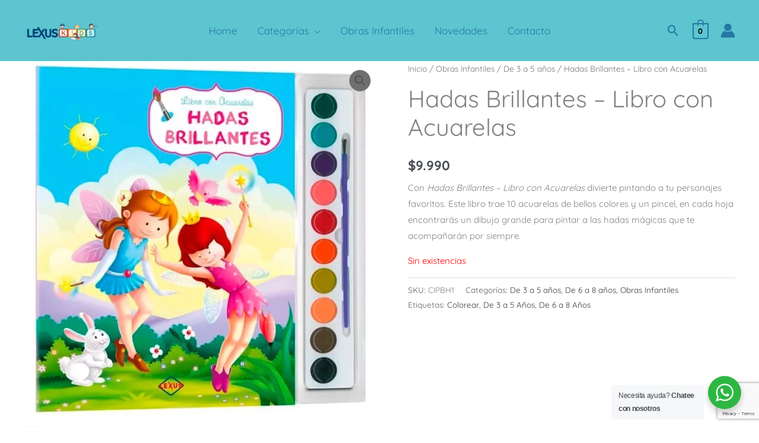

--- FILE ---
content_type: text/html; charset=utf-8
request_url: https://www.google.com/recaptcha/api2/anchor?ar=1&k=6Le8idkZAAAAAFZGd5cTbnIHmsfQVM-rdGgQBSyf&co=aHR0cHM6Ly9sZXh1c2VkaXRvcmVzLmNsOjQ0Mw..&hl=en&v=PoyoqOPhxBO7pBk68S4YbpHZ&size=invisible&anchor-ms=20000&execute-ms=30000&cb=6rkj2dulixd9
body_size: 48883
content:
<!DOCTYPE HTML><html dir="ltr" lang="en"><head><meta http-equiv="Content-Type" content="text/html; charset=UTF-8">
<meta http-equiv="X-UA-Compatible" content="IE=edge">
<title>reCAPTCHA</title>
<style type="text/css">
/* cyrillic-ext */
@font-face {
  font-family: 'Roboto';
  font-style: normal;
  font-weight: 400;
  font-stretch: 100%;
  src: url(//fonts.gstatic.com/s/roboto/v48/KFO7CnqEu92Fr1ME7kSn66aGLdTylUAMa3GUBHMdazTgWw.woff2) format('woff2');
  unicode-range: U+0460-052F, U+1C80-1C8A, U+20B4, U+2DE0-2DFF, U+A640-A69F, U+FE2E-FE2F;
}
/* cyrillic */
@font-face {
  font-family: 'Roboto';
  font-style: normal;
  font-weight: 400;
  font-stretch: 100%;
  src: url(//fonts.gstatic.com/s/roboto/v48/KFO7CnqEu92Fr1ME7kSn66aGLdTylUAMa3iUBHMdazTgWw.woff2) format('woff2');
  unicode-range: U+0301, U+0400-045F, U+0490-0491, U+04B0-04B1, U+2116;
}
/* greek-ext */
@font-face {
  font-family: 'Roboto';
  font-style: normal;
  font-weight: 400;
  font-stretch: 100%;
  src: url(//fonts.gstatic.com/s/roboto/v48/KFO7CnqEu92Fr1ME7kSn66aGLdTylUAMa3CUBHMdazTgWw.woff2) format('woff2');
  unicode-range: U+1F00-1FFF;
}
/* greek */
@font-face {
  font-family: 'Roboto';
  font-style: normal;
  font-weight: 400;
  font-stretch: 100%;
  src: url(//fonts.gstatic.com/s/roboto/v48/KFO7CnqEu92Fr1ME7kSn66aGLdTylUAMa3-UBHMdazTgWw.woff2) format('woff2');
  unicode-range: U+0370-0377, U+037A-037F, U+0384-038A, U+038C, U+038E-03A1, U+03A3-03FF;
}
/* math */
@font-face {
  font-family: 'Roboto';
  font-style: normal;
  font-weight: 400;
  font-stretch: 100%;
  src: url(//fonts.gstatic.com/s/roboto/v48/KFO7CnqEu92Fr1ME7kSn66aGLdTylUAMawCUBHMdazTgWw.woff2) format('woff2');
  unicode-range: U+0302-0303, U+0305, U+0307-0308, U+0310, U+0312, U+0315, U+031A, U+0326-0327, U+032C, U+032F-0330, U+0332-0333, U+0338, U+033A, U+0346, U+034D, U+0391-03A1, U+03A3-03A9, U+03B1-03C9, U+03D1, U+03D5-03D6, U+03F0-03F1, U+03F4-03F5, U+2016-2017, U+2034-2038, U+203C, U+2040, U+2043, U+2047, U+2050, U+2057, U+205F, U+2070-2071, U+2074-208E, U+2090-209C, U+20D0-20DC, U+20E1, U+20E5-20EF, U+2100-2112, U+2114-2115, U+2117-2121, U+2123-214F, U+2190, U+2192, U+2194-21AE, U+21B0-21E5, U+21F1-21F2, U+21F4-2211, U+2213-2214, U+2216-22FF, U+2308-230B, U+2310, U+2319, U+231C-2321, U+2336-237A, U+237C, U+2395, U+239B-23B7, U+23D0, U+23DC-23E1, U+2474-2475, U+25AF, U+25B3, U+25B7, U+25BD, U+25C1, U+25CA, U+25CC, U+25FB, U+266D-266F, U+27C0-27FF, U+2900-2AFF, U+2B0E-2B11, U+2B30-2B4C, U+2BFE, U+3030, U+FF5B, U+FF5D, U+1D400-1D7FF, U+1EE00-1EEFF;
}
/* symbols */
@font-face {
  font-family: 'Roboto';
  font-style: normal;
  font-weight: 400;
  font-stretch: 100%;
  src: url(//fonts.gstatic.com/s/roboto/v48/KFO7CnqEu92Fr1ME7kSn66aGLdTylUAMaxKUBHMdazTgWw.woff2) format('woff2');
  unicode-range: U+0001-000C, U+000E-001F, U+007F-009F, U+20DD-20E0, U+20E2-20E4, U+2150-218F, U+2190, U+2192, U+2194-2199, U+21AF, U+21E6-21F0, U+21F3, U+2218-2219, U+2299, U+22C4-22C6, U+2300-243F, U+2440-244A, U+2460-24FF, U+25A0-27BF, U+2800-28FF, U+2921-2922, U+2981, U+29BF, U+29EB, U+2B00-2BFF, U+4DC0-4DFF, U+FFF9-FFFB, U+10140-1018E, U+10190-1019C, U+101A0, U+101D0-101FD, U+102E0-102FB, U+10E60-10E7E, U+1D2C0-1D2D3, U+1D2E0-1D37F, U+1F000-1F0FF, U+1F100-1F1AD, U+1F1E6-1F1FF, U+1F30D-1F30F, U+1F315, U+1F31C, U+1F31E, U+1F320-1F32C, U+1F336, U+1F378, U+1F37D, U+1F382, U+1F393-1F39F, U+1F3A7-1F3A8, U+1F3AC-1F3AF, U+1F3C2, U+1F3C4-1F3C6, U+1F3CA-1F3CE, U+1F3D4-1F3E0, U+1F3ED, U+1F3F1-1F3F3, U+1F3F5-1F3F7, U+1F408, U+1F415, U+1F41F, U+1F426, U+1F43F, U+1F441-1F442, U+1F444, U+1F446-1F449, U+1F44C-1F44E, U+1F453, U+1F46A, U+1F47D, U+1F4A3, U+1F4B0, U+1F4B3, U+1F4B9, U+1F4BB, U+1F4BF, U+1F4C8-1F4CB, U+1F4D6, U+1F4DA, U+1F4DF, U+1F4E3-1F4E6, U+1F4EA-1F4ED, U+1F4F7, U+1F4F9-1F4FB, U+1F4FD-1F4FE, U+1F503, U+1F507-1F50B, U+1F50D, U+1F512-1F513, U+1F53E-1F54A, U+1F54F-1F5FA, U+1F610, U+1F650-1F67F, U+1F687, U+1F68D, U+1F691, U+1F694, U+1F698, U+1F6AD, U+1F6B2, U+1F6B9-1F6BA, U+1F6BC, U+1F6C6-1F6CF, U+1F6D3-1F6D7, U+1F6E0-1F6EA, U+1F6F0-1F6F3, U+1F6F7-1F6FC, U+1F700-1F7FF, U+1F800-1F80B, U+1F810-1F847, U+1F850-1F859, U+1F860-1F887, U+1F890-1F8AD, U+1F8B0-1F8BB, U+1F8C0-1F8C1, U+1F900-1F90B, U+1F93B, U+1F946, U+1F984, U+1F996, U+1F9E9, U+1FA00-1FA6F, U+1FA70-1FA7C, U+1FA80-1FA89, U+1FA8F-1FAC6, U+1FACE-1FADC, U+1FADF-1FAE9, U+1FAF0-1FAF8, U+1FB00-1FBFF;
}
/* vietnamese */
@font-face {
  font-family: 'Roboto';
  font-style: normal;
  font-weight: 400;
  font-stretch: 100%;
  src: url(//fonts.gstatic.com/s/roboto/v48/KFO7CnqEu92Fr1ME7kSn66aGLdTylUAMa3OUBHMdazTgWw.woff2) format('woff2');
  unicode-range: U+0102-0103, U+0110-0111, U+0128-0129, U+0168-0169, U+01A0-01A1, U+01AF-01B0, U+0300-0301, U+0303-0304, U+0308-0309, U+0323, U+0329, U+1EA0-1EF9, U+20AB;
}
/* latin-ext */
@font-face {
  font-family: 'Roboto';
  font-style: normal;
  font-weight: 400;
  font-stretch: 100%;
  src: url(//fonts.gstatic.com/s/roboto/v48/KFO7CnqEu92Fr1ME7kSn66aGLdTylUAMa3KUBHMdazTgWw.woff2) format('woff2');
  unicode-range: U+0100-02BA, U+02BD-02C5, U+02C7-02CC, U+02CE-02D7, U+02DD-02FF, U+0304, U+0308, U+0329, U+1D00-1DBF, U+1E00-1E9F, U+1EF2-1EFF, U+2020, U+20A0-20AB, U+20AD-20C0, U+2113, U+2C60-2C7F, U+A720-A7FF;
}
/* latin */
@font-face {
  font-family: 'Roboto';
  font-style: normal;
  font-weight: 400;
  font-stretch: 100%;
  src: url(//fonts.gstatic.com/s/roboto/v48/KFO7CnqEu92Fr1ME7kSn66aGLdTylUAMa3yUBHMdazQ.woff2) format('woff2');
  unicode-range: U+0000-00FF, U+0131, U+0152-0153, U+02BB-02BC, U+02C6, U+02DA, U+02DC, U+0304, U+0308, U+0329, U+2000-206F, U+20AC, U+2122, U+2191, U+2193, U+2212, U+2215, U+FEFF, U+FFFD;
}
/* cyrillic-ext */
@font-face {
  font-family: 'Roboto';
  font-style: normal;
  font-weight: 500;
  font-stretch: 100%;
  src: url(//fonts.gstatic.com/s/roboto/v48/KFO7CnqEu92Fr1ME7kSn66aGLdTylUAMa3GUBHMdazTgWw.woff2) format('woff2');
  unicode-range: U+0460-052F, U+1C80-1C8A, U+20B4, U+2DE0-2DFF, U+A640-A69F, U+FE2E-FE2F;
}
/* cyrillic */
@font-face {
  font-family: 'Roboto';
  font-style: normal;
  font-weight: 500;
  font-stretch: 100%;
  src: url(//fonts.gstatic.com/s/roboto/v48/KFO7CnqEu92Fr1ME7kSn66aGLdTylUAMa3iUBHMdazTgWw.woff2) format('woff2');
  unicode-range: U+0301, U+0400-045F, U+0490-0491, U+04B0-04B1, U+2116;
}
/* greek-ext */
@font-face {
  font-family: 'Roboto';
  font-style: normal;
  font-weight: 500;
  font-stretch: 100%;
  src: url(//fonts.gstatic.com/s/roboto/v48/KFO7CnqEu92Fr1ME7kSn66aGLdTylUAMa3CUBHMdazTgWw.woff2) format('woff2');
  unicode-range: U+1F00-1FFF;
}
/* greek */
@font-face {
  font-family: 'Roboto';
  font-style: normal;
  font-weight: 500;
  font-stretch: 100%;
  src: url(//fonts.gstatic.com/s/roboto/v48/KFO7CnqEu92Fr1ME7kSn66aGLdTylUAMa3-UBHMdazTgWw.woff2) format('woff2');
  unicode-range: U+0370-0377, U+037A-037F, U+0384-038A, U+038C, U+038E-03A1, U+03A3-03FF;
}
/* math */
@font-face {
  font-family: 'Roboto';
  font-style: normal;
  font-weight: 500;
  font-stretch: 100%;
  src: url(//fonts.gstatic.com/s/roboto/v48/KFO7CnqEu92Fr1ME7kSn66aGLdTylUAMawCUBHMdazTgWw.woff2) format('woff2');
  unicode-range: U+0302-0303, U+0305, U+0307-0308, U+0310, U+0312, U+0315, U+031A, U+0326-0327, U+032C, U+032F-0330, U+0332-0333, U+0338, U+033A, U+0346, U+034D, U+0391-03A1, U+03A3-03A9, U+03B1-03C9, U+03D1, U+03D5-03D6, U+03F0-03F1, U+03F4-03F5, U+2016-2017, U+2034-2038, U+203C, U+2040, U+2043, U+2047, U+2050, U+2057, U+205F, U+2070-2071, U+2074-208E, U+2090-209C, U+20D0-20DC, U+20E1, U+20E5-20EF, U+2100-2112, U+2114-2115, U+2117-2121, U+2123-214F, U+2190, U+2192, U+2194-21AE, U+21B0-21E5, U+21F1-21F2, U+21F4-2211, U+2213-2214, U+2216-22FF, U+2308-230B, U+2310, U+2319, U+231C-2321, U+2336-237A, U+237C, U+2395, U+239B-23B7, U+23D0, U+23DC-23E1, U+2474-2475, U+25AF, U+25B3, U+25B7, U+25BD, U+25C1, U+25CA, U+25CC, U+25FB, U+266D-266F, U+27C0-27FF, U+2900-2AFF, U+2B0E-2B11, U+2B30-2B4C, U+2BFE, U+3030, U+FF5B, U+FF5D, U+1D400-1D7FF, U+1EE00-1EEFF;
}
/* symbols */
@font-face {
  font-family: 'Roboto';
  font-style: normal;
  font-weight: 500;
  font-stretch: 100%;
  src: url(//fonts.gstatic.com/s/roboto/v48/KFO7CnqEu92Fr1ME7kSn66aGLdTylUAMaxKUBHMdazTgWw.woff2) format('woff2');
  unicode-range: U+0001-000C, U+000E-001F, U+007F-009F, U+20DD-20E0, U+20E2-20E4, U+2150-218F, U+2190, U+2192, U+2194-2199, U+21AF, U+21E6-21F0, U+21F3, U+2218-2219, U+2299, U+22C4-22C6, U+2300-243F, U+2440-244A, U+2460-24FF, U+25A0-27BF, U+2800-28FF, U+2921-2922, U+2981, U+29BF, U+29EB, U+2B00-2BFF, U+4DC0-4DFF, U+FFF9-FFFB, U+10140-1018E, U+10190-1019C, U+101A0, U+101D0-101FD, U+102E0-102FB, U+10E60-10E7E, U+1D2C0-1D2D3, U+1D2E0-1D37F, U+1F000-1F0FF, U+1F100-1F1AD, U+1F1E6-1F1FF, U+1F30D-1F30F, U+1F315, U+1F31C, U+1F31E, U+1F320-1F32C, U+1F336, U+1F378, U+1F37D, U+1F382, U+1F393-1F39F, U+1F3A7-1F3A8, U+1F3AC-1F3AF, U+1F3C2, U+1F3C4-1F3C6, U+1F3CA-1F3CE, U+1F3D4-1F3E0, U+1F3ED, U+1F3F1-1F3F3, U+1F3F5-1F3F7, U+1F408, U+1F415, U+1F41F, U+1F426, U+1F43F, U+1F441-1F442, U+1F444, U+1F446-1F449, U+1F44C-1F44E, U+1F453, U+1F46A, U+1F47D, U+1F4A3, U+1F4B0, U+1F4B3, U+1F4B9, U+1F4BB, U+1F4BF, U+1F4C8-1F4CB, U+1F4D6, U+1F4DA, U+1F4DF, U+1F4E3-1F4E6, U+1F4EA-1F4ED, U+1F4F7, U+1F4F9-1F4FB, U+1F4FD-1F4FE, U+1F503, U+1F507-1F50B, U+1F50D, U+1F512-1F513, U+1F53E-1F54A, U+1F54F-1F5FA, U+1F610, U+1F650-1F67F, U+1F687, U+1F68D, U+1F691, U+1F694, U+1F698, U+1F6AD, U+1F6B2, U+1F6B9-1F6BA, U+1F6BC, U+1F6C6-1F6CF, U+1F6D3-1F6D7, U+1F6E0-1F6EA, U+1F6F0-1F6F3, U+1F6F7-1F6FC, U+1F700-1F7FF, U+1F800-1F80B, U+1F810-1F847, U+1F850-1F859, U+1F860-1F887, U+1F890-1F8AD, U+1F8B0-1F8BB, U+1F8C0-1F8C1, U+1F900-1F90B, U+1F93B, U+1F946, U+1F984, U+1F996, U+1F9E9, U+1FA00-1FA6F, U+1FA70-1FA7C, U+1FA80-1FA89, U+1FA8F-1FAC6, U+1FACE-1FADC, U+1FADF-1FAE9, U+1FAF0-1FAF8, U+1FB00-1FBFF;
}
/* vietnamese */
@font-face {
  font-family: 'Roboto';
  font-style: normal;
  font-weight: 500;
  font-stretch: 100%;
  src: url(//fonts.gstatic.com/s/roboto/v48/KFO7CnqEu92Fr1ME7kSn66aGLdTylUAMa3OUBHMdazTgWw.woff2) format('woff2');
  unicode-range: U+0102-0103, U+0110-0111, U+0128-0129, U+0168-0169, U+01A0-01A1, U+01AF-01B0, U+0300-0301, U+0303-0304, U+0308-0309, U+0323, U+0329, U+1EA0-1EF9, U+20AB;
}
/* latin-ext */
@font-face {
  font-family: 'Roboto';
  font-style: normal;
  font-weight: 500;
  font-stretch: 100%;
  src: url(//fonts.gstatic.com/s/roboto/v48/KFO7CnqEu92Fr1ME7kSn66aGLdTylUAMa3KUBHMdazTgWw.woff2) format('woff2');
  unicode-range: U+0100-02BA, U+02BD-02C5, U+02C7-02CC, U+02CE-02D7, U+02DD-02FF, U+0304, U+0308, U+0329, U+1D00-1DBF, U+1E00-1E9F, U+1EF2-1EFF, U+2020, U+20A0-20AB, U+20AD-20C0, U+2113, U+2C60-2C7F, U+A720-A7FF;
}
/* latin */
@font-face {
  font-family: 'Roboto';
  font-style: normal;
  font-weight: 500;
  font-stretch: 100%;
  src: url(//fonts.gstatic.com/s/roboto/v48/KFO7CnqEu92Fr1ME7kSn66aGLdTylUAMa3yUBHMdazQ.woff2) format('woff2');
  unicode-range: U+0000-00FF, U+0131, U+0152-0153, U+02BB-02BC, U+02C6, U+02DA, U+02DC, U+0304, U+0308, U+0329, U+2000-206F, U+20AC, U+2122, U+2191, U+2193, U+2212, U+2215, U+FEFF, U+FFFD;
}
/* cyrillic-ext */
@font-face {
  font-family: 'Roboto';
  font-style: normal;
  font-weight: 900;
  font-stretch: 100%;
  src: url(//fonts.gstatic.com/s/roboto/v48/KFO7CnqEu92Fr1ME7kSn66aGLdTylUAMa3GUBHMdazTgWw.woff2) format('woff2');
  unicode-range: U+0460-052F, U+1C80-1C8A, U+20B4, U+2DE0-2DFF, U+A640-A69F, U+FE2E-FE2F;
}
/* cyrillic */
@font-face {
  font-family: 'Roboto';
  font-style: normal;
  font-weight: 900;
  font-stretch: 100%;
  src: url(//fonts.gstatic.com/s/roboto/v48/KFO7CnqEu92Fr1ME7kSn66aGLdTylUAMa3iUBHMdazTgWw.woff2) format('woff2');
  unicode-range: U+0301, U+0400-045F, U+0490-0491, U+04B0-04B1, U+2116;
}
/* greek-ext */
@font-face {
  font-family: 'Roboto';
  font-style: normal;
  font-weight: 900;
  font-stretch: 100%;
  src: url(//fonts.gstatic.com/s/roboto/v48/KFO7CnqEu92Fr1ME7kSn66aGLdTylUAMa3CUBHMdazTgWw.woff2) format('woff2');
  unicode-range: U+1F00-1FFF;
}
/* greek */
@font-face {
  font-family: 'Roboto';
  font-style: normal;
  font-weight: 900;
  font-stretch: 100%;
  src: url(//fonts.gstatic.com/s/roboto/v48/KFO7CnqEu92Fr1ME7kSn66aGLdTylUAMa3-UBHMdazTgWw.woff2) format('woff2');
  unicode-range: U+0370-0377, U+037A-037F, U+0384-038A, U+038C, U+038E-03A1, U+03A3-03FF;
}
/* math */
@font-face {
  font-family: 'Roboto';
  font-style: normal;
  font-weight: 900;
  font-stretch: 100%;
  src: url(//fonts.gstatic.com/s/roboto/v48/KFO7CnqEu92Fr1ME7kSn66aGLdTylUAMawCUBHMdazTgWw.woff2) format('woff2');
  unicode-range: U+0302-0303, U+0305, U+0307-0308, U+0310, U+0312, U+0315, U+031A, U+0326-0327, U+032C, U+032F-0330, U+0332-0333, U+0338, U+033A, U+0346, U+034D, U+0391-03A1, U+03A3-03A9, U+03B1-03C9, U+03D1, U+03D5-03D6, U+03F0-03F1, U+03F4-03F5, U+2016-2017, U+2034-2038, U+203C, U+2040, U+2043, U+2047, U+2050, U+2057, U+205F, U+2070-2071, U+2074-208E, U+2090-209C, U+20D0-20DC, U+20E1, U+20E5-20EF, U+2100-2112, U+2114-2115, U+2117-2121, U+2123-214F, U+2190, U+2192, U+2194-21AE, U+21B0-21E5, U+21F1-21F2, U+21F4-2211, U+2213-2214, U+2216-22FF, U+2308-230B, U+2310, U+2319, U+231C-2321, U+2336-237A, U+237C, U+2395, U+239B-23B7, U+23D0, U+23DC-23E1, U+2474-2475, U+25AF, U+25B3, U+25B7, U+25BD, U+25C1, U+25CA, U+25CC, U+25FB, U+266D-266F, U+27C0-27FF, U+2900-2AFF, U+2B0E-2B11, U+2B30-2B4C, U+2BFE, U+3030, U+FF5B, U+FF5D, U+1D400-1D7FF, U+1EE00-1EEFF;
}
/* symbols */
@font-face {
  font-family: 'Roboto';
  font-style: normal;
  font-weight: 900;
  font-stretch: 100%;
  src: url(//fonts.gstatic.com/s/roboto/v48/KFO7CnqEu92Fr1ME7kSn66aGLdTylUAMaxKUBHMdazTgWw.woff2) format('woff2');
  unicode-range: U+0001-000C, U+000E-001F, U+007F-009F, U+20DD-20E0, U+20E2-20E4, U+2150-218F, U+2190, U+2192, U+2194-2199, U+21AF, U+21E6-21F0, U+21F3, U+2218-2219, U+2299, U+22C4-22C6, U+2300-243F, U+2440-244A, U+2460-24FF, U+25A0-27BF, U+2800-28FF, U+2921-2922, U+2981, U+29BF, U+29EB, U+2B00-2BFF, U+4DC0-4DFF, U+FFF9-FFFB, U+10140-1018E, U+10190-1019C, U+101A0, U+101D0-101FD, U+102E0-102FB, U+10E60-10E7E, U+1D2C0-1D2D3, U+1D2E0-1D37F, U+1F000-1F0FF, U+1F100-1F1AD, U+1F1E6-1F1FF, U+1F30D-1F30F, U+1F315, U+1F31C, U+1F31E, U+1F320-1F32C, U+1F336, U+1F378, U+1F37D, U+1F382, U+1F393-1F39F, U+1F3A7-1F3A8, U+1F3AC-1F3AF, U+1F3C2, U+1F3C4-1F3C6, U+1F3CA-1F3CE, U+1F3D4-1F3E0, U+1F3ED, U+1F3F1-1F3F3, U+1F3F5-1F3F7, U+1F408, U+1F415, U+1F41F, U+1F426, U+1F43F, U+1F441-1F442, U+1F444, U+1F446-1F449, U+1F44C-1F44E, U+1F453, U+1F46A, U+1F47D, U+1F4A3, U+1F4B0, U+1F4B3, U+1F4B9, U+1F4BB, U+1F4BF, U+1F4C8-1F4CB, U+1F4D6, U+1F4DA, U+1F4DF, U+1F4E3-1F4E6, U+1F4EA-1F4ED, U+1F4F7, U+1F4F9-1F4FB, U+1F4FD-1F4FE, U+1F503, U+1F507-1F50B, U+1F50D, U+1F512-1F513, U+1F53E-1F54A, U+1F54F-1F5FA, U+1F610, U+1F650-1F67F, U+1F687, U+1F68D, U+1F691, U+1F694, U+1F698, U+1F6AD, U+1F6B2, U+1F6B9-1F6BA, U+1F6BC, U+1F6C6-1F6CF, U+1F6D3-1F6D7, U+1F6E0-1F6EA, U+1F6F0-1F6F3, U+1F6F7-1F6FC, U+1F700-1F7FF, U+1F800-1F80B, U+1F810-1F847, U+1F850-1F859, U+1F860-1F887, U+1F890-1F8AD, U+1F8B0-1F8BB, U+1F8C0-1F8C1, U+1F900-1F90B, U+1F93B, U+1F946, U+1F984, U+1F996, U+1F9E9, U+1FA00-1FA6F, U+1FA70-1FA7C, U+1FA80-1FA89, U+1FA8F-1FAC6, U+1FACE-1FADC, U+1FADF-1FAE9, U+1FAF0-1FAF8, U+1FB00-1FBFF;
}
/* vietnamese */
@font-face {
  font-family: 'Roboto';
  font-style: normal;
  font-weight: 900;
  font-stretch: 100%;
  src: url(//fonts.gstatic.com/s/roboto/v48/KFO7CnqEu92Fr1ME7kSn66aGLdTylUAMa3OUBHMdazTgWw.woff2) format('woff2');
  unicode-range: U+0102-0103, U+0110-0111, U+0128-0129, U+0168-0169, U+01A0-01A1, U+01AF-01B0, U+0300-0301, U+0303-0304, U+0308-0309, U+0323, U+0329, U+1EA0-1EF9, U+20AB;
}
/* latin-ext */
@font-face {
  font-family: 'Roboto';
  font-style: normal;
  font-weight: 900;
  font-stretch: 100%;
  src: url(//fonts.gstatic.com/s/roboto/v48/KFO7CnqEu92Fr1ME7kSn66aGLdTylUAMa3KUBHMdazTgWw.woff2) format('woff2');
  unicode-range: U+0100-02BA, U+02BD-02C5, U+02C7-02CC, U+02CE-02D7, U+02DD-02FF, U+0304, U+0308, U+0329, U+1D00-1DBF, U+1E00-1E9F, U+1EF2-1EFF, U+2020, U+20A0-20AB, U+20AD-20C0, U+2113, U+2C60-2C7F, U+A720-A7FF;
}
/* latin */
@font-face {
  font-family: 'Roboto';
  font-style: normal;
  font-weight: 900;
  font-stretch: 100%;
  src: url(//fonts.gstatic.com/s/roboto/v48/KFO7CnqEu92Fr1ME7kSn66aGLdTylUAMa3yUBHMdazQ.woff2) format('woff2');
  unicode-range: U+0000-00FF, U+0131, U+0152-0153, U+02BB-02BC, U+02C6, U+02DA, U+02DC, U+0304, U+0308, U+0329, U+2000-206F, U+20AC, U+2122, U+2191, U+2193, U+2212, U+2215, U+FEFF, U+FFFD;
}

</style>
<link rel="stylesheet" type="text/css" href="https://www.gstatic.com/recaptcha/releases/PoyoqOPhxBO7pBk68S4YbpHZ/styles__ltr.css">
<script nonce="bLsss-CJFtv3lwvyxQqoHA" type="text/javascript">window['__recaptcha_api'] = 'https://www.google.com/recaptcha/api2/';</script>
<script type="text/javascript" src="https://www.gstatic.com/recaptcha/releases/PoyoqOPhxBO7pBk68S4YbpHZ/recaptcha__en.js" nonce="bLsss-CJFtv3lwvyxQqoHA">
      
    </script></head>
<body><div id="rc-anchor-alert" class="rc-anchor-alert"></div>
<input type="hidden" id="recaptcha-token" value="[base64]">
<script type="text/javascript" nonce="bLsss-CJFtv3lwvyxQqoHA">
      recaptcha.anchor.Main.init("[\x22ainput\x22,[\x22bgdata\x22,\x22\x22,\[base64]/[base64]/[base64]/[base64]/[base64]/UltsKytdPUU6KEU8MjA0OD9SW2wrK109RT4+NnwxOTI6KChFJjY0NTEyKT09NTUyOTYmJk0rMTxjLmxlbmd0aCYmKGMuY2hhckNvZGVBdChNKzEpJjY0NTEyKT09NTYzMjA/[base64]/[base64]/[base64]/[base64]/[base64]/[base64]/[base64]\x22,\[base64]\\u003d\\u003d\x22,\x22JMKcWhbDh8OEwoNTw681EsOZEgzDghPCgiAyw60cw67Du8Kcw4HCi2IREWBuUMO0MMO/K8OPw6TDhSlqwovCmMO/Tx8jdcOZQMOYwpbDhsOoLBfDm8KYw4Qww7wuWyjDj8KOfQ/CmmxQw47CiMK+bcKpwq/Cp18Qw5HDtcKGCsOKLMOYwpAXOnnCkyIld0h1wqTCrSQiGsKAw4LCuSjDkMOXwqMODw3Ch0vCm8O3wrBgElRNwqMgQWzCnA/CvsObUzsQwrDDsAgtSXUYeXoWWxzDiQV9w5EAw6RdIcK+w5ZofMOPdsK9woRpw6o3cyt2w7zDvnpgw5V5M8OTw4UywrbDnU7CswAuZ8O+w79mwqJBfcK5wr/DmxXDpxTDg8Kzw6HDrXZxQyhMwpHDkwc7w5XCtQnCimrCvlMtwpVeZcKCw7gxwoNUw4UQAsKpw6/[base64]/DoMOrOcOhw5dXw6zCg8KCw6nDgmDDmVDDtcO4w5rCrXfCq3TCpsKgw7ggw6hHwr1SWx8pw7nDkcKUw4Aqwr7DrsKMQsOlwptMHsOUw4MjIXDCn1diw7lhw6s9w5ozwq/CusO5LGnCtWnDlynCtTPDj8K/wpLCm8O3bsOIdcOkTE5tw7d8w4bCh1/DtsOZBMOew7dOw4PDojhxOTLDiivCvBtGwrDDjzoQHzrDscKeThxEw6hJR8KkMGvCvgNON8OPw7RBw5bDtcKnaA/DmcKNwpJpAsOgaE7DsT8mwoBVw6lPFWUhwqTDgMOzw6kuHGtcACHCh8KBEcKrTMONw7h1Ox8RwpIRw5PCulsiw5PDh8KmJMOeNcKWPsK2QkDClVtTBFnDisKRwp5VNMOgw6jDhcKRTm3CvA7DscOoN8K+woAvwpfChMOMwoHChMK6U8Ozw6/Ck0sffMO/wo/CrcOmLUzDt3QiNcO8DERRw6TDkMOkTFrDi1oeD8OfwqVZO1VFQSzCiMKXw65db8ONDETCmTzDpcKjw6hrwrcEw4rDi2/DrWMZwp/DrMK2woxxIMK0VsODRiDCg8KaPVxMwrRpPHwjYGXCqcKewoMGRFxmIcO0wqfCuFnDuMKOw49Uw7tgwo7DrsKiDncFBcO2CwXDuD/DoMO7w4BjGWzCmcKMT0HDiMKLw782w7Bpw5x1LEvDnMO1KMKdBMK0VEtawrjDmGB7Ej3Cp35YI8KbCztawqzCo8K6A2vDi8K1EcK+w6rCm8OsDMO7wowQwqvDrsKkdMOvw4/DjsKkdMKJF2jCjhPCsjwFf8Klw5fDmMO8w4h+w75FdcKQw7Z0ZALDrDZ2A8OPLcK0fyg/w5dDccOqecKTwq/DicKBwpl8MmHChMOHwpTCtCHDvh/DnMOCLcKVwrzDoWbDkzPDh1DCui8Wwr8tYcKlwqHCrMOJwptmwqHDkcK8aTJuwr5TSMOveUN0wok7w7/Ds1pdUHTCiDfDmMK0w6VZZsO9wpwrw6Q/w4bDgcKFAXJbw6vCu28ULsKHOcK6KMO0wprCh3cDbsKlwqbCocOwAxImw5LDr8OgwqpIa8Orw5TCsCYpfHvDozbDsMOGw4tswpLDnMKHwq/DjhvDsxrCjQ7DkMO3wpRFw78zf8KbwrNnECM2a8KTJmhIIMKrwohTw4bCohDCj2bDk2nDlcKgwp3CvW/DosKlwqDDsW3DrMOww63DnyI5w7wkw61/[base64]/DhnBsV8K1woPDnAHCkcKWwq8cYTHCoHRnO17ClWQSw6vCtU9Ew7jCpcKlZ2jCs8OTw5fDnBdCJGURw4ZRGEXCkUIlwqLDr8KRwrDDrC/[base64]/wqc5RU/CmsOkdcOOFcOTOcKXwppmLwcjwo1BwrbDpGnDhMKrTsKJw57DjMKaw7rDqS5QN2Zxw6lwG8K/w50sKDnDszvChcOLw5XCosK/w5nCg8OkLmfDrcOhwrbCjkLDosOgJGbDpcO/wqDDj0/CpR8/wo8HwpfDr8KVWHZMc2LCmMObw6bDhcKuC8OSb8OVEsKaasKDG8OhVhnCuRR9Z8Kkw5vDp8KCw7/DhkcxE8OOwr/Du8O1GldgwqfDk8K3E1/[base64]/[base64]/DqB/Cu15RwrREwqHDhcOgw6sCwq0+M8OoMCxRw6XDq8Ktw4/DhF8Ww7MHw7HDtcO/w4tINFPCtsKLCsOtw70swrXDlsK3SMOsE09Lwr4jJgEjw5/DnknDuRLCl8Kyw6oTIlLDgMK9A8OmwpZbP3HDm8KxI8KMw4bCn8OqUsKcOAwNUMOCHDIKwpLCmMKMD8K1w4EfPMKsAkwlb2NWwrkefMK5w77CsmbCrQ7DnXgGwo/CkMOvw6/ChMO1dMKGQSZ4wrs5wpAcfMKKw7VEJS43w7xdbXEwMcOPw7DClMOudcO1wpjDrA3DhRPChTnClQUXC8Kcw4czwrIpw5Y8wo17wqHCrADDjGpxPBpUQizDg8O7QcOWb2DCmsKpwrJKAh0nLsOZwpcRJSE/wpsEPcKnwo83NRDCtE/Cn8KFw4hmT8KaPsOtwrDCssKewoUYGcKde8OZZ8Ocw5cHQ8OYMV4gCMKaGT7Do8Oow6NxOcOFGnvCgcKlwqbCsMKUwpV3J357ChIiw5/CvHgZwqk0TETDlj3DqcKgNMOmw7TDuVpEbHfCk3zDkxnDjsOHCcK5w5/DjCHCuwHDlcOVYnIRRsO5PMKVRH87Cy0VworCj3FCw7bCk8KOw7c4wqPCuMKtw54LFXM+GsOKwqPDrzU6PcOnfm9/JgNFw5tXAMOQwqTDqBEfP009NcOGwolWwoU6wq/CkMORwroqVsOfSMO2SizDscOkwoJ5asK/JVtFdMOOdXLDqXtMw5QiHsKsL8Kjwr8JVxkwB8OJODTDgTxMXivDiVDCsyRmccOiw77Cu8KYdjhbwrQ5wqd4w7xUXBgywqM2wpXCgyLDh8KcJks3CMOHND4wwrcvZExwJQ4kQRguP8K/b8OoZMOHBQDCoSvDrmhDwosPTREPwrDDscKTw5XDusKbQVzDpTZpwrddw6JASMKHUUTDoVEjZ8OPB8Kbw5bDrcOdfE9jBMO5J0V7w7PCsGA/JVVIY1JtYEgyVMKwdMKGw7IXMsOIUcOwFMKxBsO3EcOEZMKQOMOTwqoowrgXbsOSw4xabSMtHUBUDMKGWx1iIXhjworDtsObw69twpNqw44Bw5RyOlciaj/DgsOEw4t6eznDmsK5f8O9w6jCgsO0HcK4SkvCjxrCkhZ0wp/DnMO/XhHCpsOmecKCwrggw4HDtAEqw6pPOEFXwpPDjlPDqMKaHcKCwpbDhsOcwpfCsRXDnMKdU8O2wr03wqzDkcOUw73CssKXRcO+c2ZDT8KYDQLDtxHDmcKPIMOIwpnDusOIPQ0Xw5/[base64]/DrDPDjcKswqJARC7Ck8KDDCLDiMOYe0/[base64]/DhsO7MsKmw6ZhwppIwr5+w75MOiMSw5fCocO/THfCkBcZCsOKF8OxA8K5w7cMAhPDg8OJwp/Cr8Kjw6jCvWLCsjLDtx7Dum/[base64]/DvALDsEJrw4fCkBg3TMOqNCPCoDXCqT50XDbDvcOuw49nbMKdC8KPwqBWwpcdwq4UKH0twqPDhMK3w7TCtyxPw4PDhGU9ajh8GcKIw5bCrGDDsi0cwoPCt0cFXgc/[base64]/CucObwqIEw6ECwq/Dj8Klw6MvU8OwwqPCuMO5HDvDnTXDqcOqw6Mrw7UGwocCIlXDtktzw7RNQhXChMKqBcOkRzrCh3wxY8OPwqcxNj04J8KAwpTCpyBsw5TDkcOcwojDhMOzRlhec8KPw7/[base64]/w7tdc3Vmw5B8w4LCr8OffMKnYx7CtcOIw6piw77Dk8KHA8OXw43DgMOCwrUIw4vChsO3N2DDrFENwqzDqMOGfjM9c8ObNWzDssKDw7l/w6fDjcKZwrIgwrzDplddw65GwpYUwpk7NTbCuE3CkVrDl3fChcOzN0fDshZqJMKmbSXCpMO4w5tKMQ9yIlVFZsOiw4bCn8OEAHfDr2QxF0IcYl7DrSNTRzsxRRA3UcKXA3rDucO1JcKowrTDkMKkTWUlazvCjsOaJsO6w7TDrR/DgW/DtcOdwqTDhjxwIMKcwr3CqgfCgmrCqMKdwrLDnMOiTXJoIl7DqFpRUgNYacOLw6HCs3hnQmRbcQHCjcKSZsOpQ8OEHsKXL8OLwpViOi3DrcOfGkbDlcKQw4UAE8Ovw4d6wp/CjXFIwpzDulNyNMKxccKXWsOvRB3ClUDDvQ1zwoTDizfCqHsCGl7Dq8KGEcOscT/Cpk19LcOfwrNmNyPCv3AIw4xIwr3DnsKqwoN3UjzCnBzCpyAWw6bDiwsKwpTDqXdWwqPCvUZLw4jCr2EvwpoKwp0mwp0Kw59Vw60/M8KUwpnDplfCncO8OsKyT8Kzwo7CoR1zfBUNdMOAw4HCpsObKsKwwpVaw4IBNQpowr7CvWdDwqXCmxwfw73CpR4Iw4Qww7XClVcvwqhaw5rCn8KGWErDuj5ZXMO/[base64]/CmEpOw7HCjQVFTlLCunvDqzNBw4BIOsOnRzpTw6MkBkpzw6TCik/Dg8KGw4QIHcOxNMKCCsKzw6VgWMKiw67CvcO4IcKDw6zCu8O6FVjDoMKNw7k7Kj/ClxrDnipYP8O/QlUZw4fCnlLCn8OhM0nCiR9bw4NRwqfCmsKTwpvCssKXSDrCoHfCmMKXw7nClMOjPcObw5wOw7bCgMKbNhEHXS9NVcKvwq7Dmk7DolXDsj0qwrk8w7TDlsOnFMKTNwHDr04jYMO/wrrClkFzG3AjwpDDig16w5x9QUjDlifCqCMrIMK0w4/[base64]/w4LDlMO5w6NPw4nCp8K5wrLCv8KWHEbDmyp9w7/DrXvCsm/Ds8Oew4ZFZ8KhUcKbKmjCvC8sw4nDkcOAw65gwrXDk8Krw4PDqEsfdsO9wrjCmcOrw7YlecO1fS3Ci8OiDSHDlMKTLMKrWllbQU1aw7YUWWFHRMKnPcKpw7zCicOWw5ApcsOIRMKcPGENKsOWwo/DlV/[base64]/DrXA6w4XCuXbDkFrCnMKGwoXChRB/TsO+wpkIeTHDkcKsFUg2w41UI8OrSyFIEsO7wp9Fe8KuwoXDomzCsMKGwqg5w7teBcO6w4waXlgUfidww6Q9RQnDvmIvw4bDsMKFdFQ2KMKdI8KhCCZEwrPCu3RRRBtBNcKTwp/DnjsGwo9Fw5FLHRfDiFnClcK/[base64]/ScOwwqfCosKFwqnCsMKhc0UwwrzCvcKwcRzDpMOaw6U+w4jDncKcw69ofkLDlsKXYhDCpsKTw60rXD5qw5dAFcOCw5jCiMOyAQAywpIqe8O5wrh4NidCw7M5aEvCsMKgZRLDq34rcMKKwoXCqcOhwp/Dg8O4w7kvw5DDj8Kswplxw5DDvcKxwq3CuMOueB04w53Dk8Osw4vDhQESOx5ow6DDgMOQAknDgVfDhcOcQ1HCmMObRMK4wqvDqsOQw5vCvMKUwo1hw6gawqhaw5vDnVPCjEzDjF/Dm8Ksw7fDggZAwq5wScK8K8KcHcOswqTCmcKhf8OkwoxucVJEPMKxH8Ofw6oZwpppc8O/wpAvdCdyw6FoYMKGwpwcw7jCsmpPbBfDu8OEwqPCk8OYGWDCmMOZwr0NwpMdw6JmFcOwQnl8G8KdYMKiIMKHNhDClDFhw4LDn1k/[base64]/[base64]/Do8OWwq7DhcKuwrYhK8KiwrTCh2TDrsKTURnCnVLCu8OFPSLCiMKrSifCgMOvwrk1CwMYwpTCtTMtWMKwZMOmwqHDohjCvcKDBMOcwr/DuVQlDwzDhAPDusK+w6pEwojCucK3wo/DiyDChcKywoXCtgQKwprCuxDCkMKaAgsbPiLDn8O0VgLDqMKrwpNxw4vCnGYZw5p+w4LCjgvCsMOWw5vCrMOHOMOHAcOxCMOfE8KXw6dYTcOXw6bDpWwhc8OBKMKlQMOpNcORLTbCo8KkwpELQhLCtS/CiMOtw4HChGRQwr9ew57DpyHCgnpowozDocKRwqjDo01iw5ZgGsKhKMOOwpZHcsKzM0dew5rCgBnCi8KbwogjK8KXIz4ZwrErwr9RDj3DpA0/w7Qlwo5nw7fCvDfCjG5Bw7HDpCI8LlLCqGhCwojCgFXDgkvDisKsYEYJw5DDhyLDiQ7DvcKIw7DClcKww5hGwrV+RhPDg2Nfw7jCgsOpIMK4wq3CgsKBwpwOJ8OkEMKlwrRqwpg6STN2QBvDssOXw5HCuSXClX/DqmjDn3EufHwZLS/[base64]/L8K3wpZGwrDCl8K2w6w8w5UiCcO8dGHCmUt9E8OZNGIMw5/[base64]/w7TCv8O8WyvDtxjCv8OAYERTwp0UDWvDqcKvMsKnw4lgw6RDw7nDmsKWw5VSwqLCrsOCw7bDkEJ4SinCkMKXwrHDjxdLw7BMwpTCunFBwrPCgnTDpcKYw69zw7PDt8OPwr8AUMO9AMK/wqjDiMK9wo1FaGY4w7RGw6TCkAjCoRIvQREkOivCssKjEcKZwr58A8OrbsKDaTpuJsOjaj8twqROw6MOfcKbXcOFwqbChlfCjCsuAsKlwr/DqDkEdsKEUMO1UlcYw7fDh8O5OVzDpcKtw5A9Uh3Dn8Kxw51tecKgSi3DpVx5wq4qwp3DqsO6B8O/[base64]/[base64]/CojUzDcKSw5rCrcKjwrgBwojDqBAXcMK4Zk8ODsKdw4EQQ8O7eMOKInTCgnFWG8OsWm/[base64]/Dt8Khw4hbPVDCkcKlNsK+QF/ClR/CgcK/ak5IITDChMKowo5zwoo3A8KuecKNwr7CosKyPWBNwo42dMOyHcOqwq/DokMbKcKZwoh+OjsBBMORw7HCg2/[base64]/[base64]/CmihBCsOnwqE1wqfDm8KRwr4Vw4sUJcOCEMOIwphBBsKSwpTClMKuw6dxw7Mpwqs0wqgSOMOhwo8XGinCswRuw5LDqV/CncOfwqwcLnfCmjh4wpVswp4rGMOMM8Okwrd0woV1w7Vkw518f2bCt3XDgRjCv0Naw7/CqsKSX8O2wo7DlsKrwpjCrcKTwpLDqsOrw5vCrsO+TmdueRUvw7/CjQo6WsKoFsObBsK5wrcQwqDDrAJ8w7UPwo1YwpttYnA4w5cLD2kxBcKDHMO5PzYAw6DDs8OUw43DqxFNU8OtWSbCiMORHcK/fFvCpMOwwqg5FsOjHMKEw5IpXcOQXsKVw4U3w58Bwp7CiMOnwrjCvy/DqMKNwohcecOrJsKBOsKgVWvChsORQlVmSiU/w4p5w6rDk8O6woo4w4DClgYTw7fCvMKCwrXDiMOSwpzCnsKuPsOdH8K3VD8hU8OaasKZAMK5w4h1wpNlUAswd8Oew7QpasOOw4LDlcONwr8hDSjDvcOhUsOrw6bDlkvDnzgmwog9wrBMwoliMcKYc8Ohw6wAbUHDj1nCvXfCh8OOCT0kYywAwrHDgUdlI8Ktwq1Cw7w/wprDimfDg8OONsKiacKyJMKPwrEsw5siUllFOWpCw4Imw5g8wqAhLg/[base64]/DokxZXsKIe8OSwobDp8Kww6cHMSZPICJOQMOhEcORbMKWC0vCqsKpZMK2GMOEwpnDhxrCtQ4tUmI/w5fCrsOCFQrChsKfCUPCuMKXUxrDvSrDm3LDqyrDo8K7w50Cw6rCkkB3fjzDhcO4LMO8wpNOXxzCgMKYD2QWwqM/ehs4GxoAw5fCv8K/wpFXwqfDhsOaF8KUX8K7BnTDgcKqH8ODH8OXw4t+RwXCncOlFMOnfMK3wq1qKTZkw6jDrVYpS8Ovwq/[base64]/CtWnDpzBURMKkTsK6RMOaP8KIR8OfBsO3w6jDlyDCtUXDvsKiS3zCj2HCv8KMT8KtwrLDkMO4w5NzwqzCuG0SPFHCtcKXw6jDlDfDicK0wrwfNcK9DcOtSMKfw4Znw5nCl2XDnXLChVnDiS/[base64]/CtT/DlTbCisO7VRjClMKEBsOEw7HCvUrDocOaw4x1X8KZw6lHBcOKKMKVwoQPcMK9w7HCjMKtQyrCsSzDp1w9w7Y+ClRIEzbDj3vChcKrDQtPw68yw4gow6bDpsK4wokhBsKGw5dxwpExwozClRLDjnLCtMKTw5vDv1bCgMOfwonCmC3Cn8O2E8K4KwvCox/Cp2LDgMOOAFtDwpTDl8O1w55BUxVxwoPDr2DDqMKHfmfDpMObw6/DpsKVwpPCjsKpwpsvwqbCv1XCn37CpV7Co8O9Li7DocO+N8OgFsKjHVtbw7TCq2/DphQ3w6LChMOdwotxLsO/Ogh+X8K0w7kWw6TDhMO9PMOUZhRgw7zDrkHCqQk9OjnCj8ONwr5YwoNhwpvDkyrCrMOva8KRwoV9aMKkCsKUw43CpmcHHcKAEWTCglLDsiFuH8O0wrfDgUkUWsKmwrlmCMOUYjzCnsKMYcKaVsO/SCDCrMKmSMOAAyVTO0jDlMOPOMKEw4gqUEJwwpYFXMKewrzDicO4K8Oew7R3SQzDtUDCoH1rBMKcN8Odw6vDpgnDuMKqKsKHDnrCvcObJHoUfRzCoS/ClcOMw5LDqC3Ch29hw5N8fTMLN3RyXcK0wqnDuDHCjB7DtMOBw6Jowo5rwrMhasKiY8OKw619DxE5ZFzDlA4HJMO+wpBZwpfCh8O7VcOXwqPCs8OPw53ClsO9fcKfwoB+D8OMw5zCt8OGwobDmMOfw68QD8KIXMOww6rDssOMw58ewrzCg8KpRE5/OENXwrVBVXxOwqo7wqYifVnCpMK3w7JMwodyRB7CuMKDfSDCuUEMw7bCmsO4agnDlXkIwonCoMKPw7rDvsK0wosSwqZbN1ovFsKlw5fDgkrDjE8VRXDDvMOAUMKBwoDDq8KowrfCv8OYw7XDiitjwqQFGsK/[base64]/TMKiCV9ywrt4IsKYwp1hGSdOw63CnDVSDT9xw6nDoMOxH8O8w7cXw453w58awoHDkm1sPDRMFDJeA2XCgcOQXTEme07DvkTDiBrDpsO7Z0EKHHcrecK/[base64]/w63Ct8KHwrjCicKue0/CvjnDicKieyYYLmPCjcKyBMObFTVPNAgaHWDDgMO/M1ErJHpYwqfDniLDjsKXw7pfw6HCo2whwrc2wqx8WnzDhcOjD8O4wofCq8Kfa8OCasO3PjlNEwlFJBxZwrbCuELCt3ohP0vDlMKYJ1vDlcKvSlHCojk8VsK7QCjDrcKpwqTCq2ECecKPRsOUwqUTwrXCjMORYBkQwrrCvsOmw7A0NxbCg8O/wo19w5fChsKKAcOkSWcLwq7DpMKPw7Ziw4PCv3PDvT0Le8KEwoETOFoKMMKMA8OQwqfCkMKtwrvDuMKvw4xowpXDr8OSC8ObAsOrax7CpsOBwpJGwrcpwrQfTynDozHCtg51I8KGMUbDgcKyBcKybFLCpMOlMsOmeFrDjMOGfx/CrxrDisOYTcKqOmjCh8KQeD1NQ29gBMORDw48w59/dMKMw6FDw47CvH4AwrDCicKGw5nDqsKCN8Kxdj86LxQvVxDDpcOiCGhXDsKjW1nCrcONw53DqWhOwrvCmcOtZBY9wrZaEcKseMOfYhDCmsOewoI8CUvDqcO4LsKCw5AywpbDojvCkDHDsjN3w5Ecw7PDlMOTwpgYKyrDjcO8wq7CpRlbw53DtMKyMsKGw4LDry/DjcO/w4zCjMK4wqzDqMORwrbDjVzDmcOOw7oqRAFPwqXCk8ONw4TDrycAKi3Co3BoU8KfDcK5w5DDisO0w7AJwqUIUMOpdSLCvB3DhmbClcKlPMOgw5BhEMObH8OrwpTDr8K5PcOUZMO1w4bCh2drF8KWVW/Ck3rDsGvChUUpw50WBX/[base64]/DlnDCjMKCwqwpCyPChcOnL8KJejUsw7l7w5TCqcK+wqjDscKSw61AesO+w5FZZ8O4H1RLUk7CmCjCqBTDhcOYwr3ChcK9w5LCkCdgb8ODAyjCssKjwrFSZG7DjwDCpH/[base64]/CicOhw5IXWk/Cp8OPw5nCmMO/XsKycEnCl0pFw71fw43CiMKWwqfDpMKLWsKfw79/wqZ5wo/CoMOdR2VuRFZUwqZpwpolwo3Cv8Kfw7HDkV3CvDHDsMOKAQ3CrsOTQ8ODYsODZcKSfnjDtsOYw5FiwqrCpW40AB/ClMOVw6F2CcOAXm3CvUHDjH9tw4JfRBIQwrw4QMKVAXPCjVDDkMO+w6hjwoMBw7nCom/DtsKtwr9Ew7ZRwqBUwoo3RwfCvcKiwoJ2BsKxXMK/wohXWAVTNQUhBsKBw7pkw5rDmVQJwpzDgUNHTcK8PMKPUcKAfcKrw69SEcO6w7Iwwp7DhwppwrQ+P8KdwqYRARN0wqxiLkTCjkZrwpljDcO+w7rCpsK6P3F8wpVCPQXCjC3CqMKUw54CwoZOw7XDpwfCosKRwobCuMOwXTRcwqrDoE/DosOzQy3CnsONOMKTw5jDnQDDisKGEsOXEDzDkFoew7DDgMKXVMKPw7nCrMO8woTDrDVaw6jCsRMtw6N4w7RAwqbCicOVCjnDjRJ3HC0VXWR/[base64]/DmsOAV8KHw7BrbR3DvlkgPE/[base64]/wp7CksOOwpbClMOTw6EibcK3bk0TwrHCvsKxdzHCrQJyd8K5NFvCosKRwoluNsKlwqJvw5zDscOfLDs5w6zCvsKhHGQ5w4fDix/[base64]/wrJrwpLDlG7CoMK0w6HDm8O/[base64]/w4LDkC1jOy/[base64]/DqMKBFycxwonDqzrDixPDjANEEmEYMCHCnMOtJztQwpPDsRvDmH/CvsKBw5nDp8KUdmzCiiXCoBVXYE3DuFLCqhDCgcOCNxHCpsO3w6DCvyNQw6FkwrHCvFDCmMORPsKzwozCocO/wqfCkFZ4w6TDjiNWw7zClMOEwqzCuG5ww7nCh2LCpMKpD8KUwofDumERwrxlVE/[base64]/w4LCjMKaw7dlw4lNaMKwwpjCklvDphx2w5jClMK7C8KZwqN/UVTCjx/ClsKeHcOwecK6MRzCjns4EMK6w6DCusOtwrJ5w7zCocOlP8OVP1Y9NcKnUQRvRXLCvcKSw5s2wpzDiRvDu8KsKcK3w5VDGsOow5PCrMK9GzHCklPDsMKZbcOdwpLCn1jCg3ZUWsOOLMKMwp7DqzrDg8K4wofCocKAwo4JBDDCg8OIBVwJacKiwqgUw7s/w7PCtlhfwpkFwpDCpQwWUHtCN37CmMKyTsK7YgRXw791acOqwok7EMKLwrg2wrDDlngeccKbFXV+DsOCdmzCqnHChMO6aifDoiEJw6h7UTQvw6nDiz/CvA9fM2Fbw4LDgR0bwrt0wqAmwqpYAsOlwr/DoyHCr8OWw7XDnsK0woIVPsOxwo8Ew4Z+wo8FdcO6M8OSw6PCgMKRw7HDnj/[base64]/FcOJwqUGw5LCqWsqPsKARcOqOMKHA8K5djnCt2vCmXXDmsKSAsKON8KRw5R/[base64]/Cv15Nw7zClFNTw7vDvSLDiBAEORbDkMKuw5DDq8Kjwqt/w7PDsgDCiMO+w6nCsGHCmSvCs8OoUjM3GcOJwr9MwqvDmHNOw7h8wo5KFcOsw7s1dADCi8Kkwq5jwqgbZMODNMK+wolTwrI9w4hZw4/CqQnDs8Oqd1vDlgJ8w4PDtMOUw7RmKD/Do8KFw6ZCwr1wQyHCvGJtw6DCqnIYwqsxw4fCvQnDhcKpfz8OwrY6wrwCRcOXw4lYw5XDpcKfDRE2QmEMX3Q9Ay7DvcOeKWZIw7TDiMOUw5DDksOtw5U4w63CgcOpw5/DvsOYJFtdw4FBF8ONw53Dtg/DscO7w7ZgwolmHMObKsK+d3HDicKSwpnDkEQ1b3gdw4ItWsKww5DCqMO0WFV5w69kJcKBeFXDuMKywqJDJsOgWArDhMK1BcK6cwp/EMKWTiZGElUqwoHDicOGK8O7wrVHaCzCunzCvMKbTB8SwqFpAcK+AUHDrsK8dQJCw4TDscKmI1FeA8KvwoB4Pwc4KcKTYBTCiXrDjjhSRl7DrAk9w4FVwo8mNyQicHnDr8OEwopnZsOgJi5uIsKdJD5/[base64]/DtsKKRsKvYcKqaz4ZwqVPLU07w5Mww7fCh8KlwoFdbgHDoMO7wprCun3DhcOTwqJRbMO2wq5UJ8OvOg/CvxJswpVXcFvDgCrCnyTCsMOTP8OYEFbDpcK5wrrDpkhZw53CmMOYwpjCo8OqWMKtAmpTEMKHw5tmBGrCgljClFTDgsOnDFsOwpRLX0FnR8Kuwq/Cm8OaUGTClQQ8XnMoAEPCh3oEFBTDr3DDnEV7EG/CtMOcwoTDksKhwpvDj0EXw7PCg8Kww4AvEcOWZMKEw5Y5w6t+w4fDhsKQwrlEKwxqAMOKcX0wwrtdw4FiZAAPWDLDrS/Co8KJwoQ+MAs0w4bCmcOaw4d1w6HCkcKSw5A/VMOXGnHDgAQfSUHDh37CoMOqwqMIwqFkKzJnwrvCvBl/[base64]/w6DDtmbDrQB8SVTDosK5w77CpcOLwqrCl8O+worCsSDDmUhiwqwKw5LCrsKQw6LDvsKMw5XCrAzDpsKdCFhkYwljw7fDnx3CisKwVMOWHsOhw7vCqsO6TMK9w7fCsH7Dv8O0acOCLBPDunMewph/woN0WsOkwrnCij8kwpYPCDF0w4XCtW/[base64]/DkcKVFMOCKU1nwo3DlljCrMOvwosHw68EfsOSw6Vvw6EOwpnDuMOqw7AFEWUvw4HDjMK6ZsKqc1HCmm5rwq/Cs8Oww60YLDF3w4fDhMONfQl5wpnDpcKkAMOxw6TDkGRpcUfCm8O9LcKyw6XDlg3CpsOZwqLCusOgSEZ/[base64]/DgUAtfsK1N8KHdsK9w59zwp8Nw4RPwqdyPGFaamvCt3hOw4fDpsKnZT3DlgzCksOjwpNmwoDDpXPDrMKME8KFYQQBOcKSacKJdy/[base64]/EMKIw6Z+wp7CosK+Px3CjsKlw63CiQ07w7TDgGEqwoEmAcK/wrt/OsOEE8KnNMOUf8OvwprDl0TCq8O1TDMgElLCrcOgbsKxSGIwQgMpw713wq5zWsOcw4IaRzdlM8O8asOUw6/DjivClsKXwpXDrR3DpxnDtcKIHsOSwqBWVsKiUcK1dT7CkcOSw5rDh3lawr/[base64]/DrcO4D8OqOHbDhMKAC8O+H8K9w70Gw4sxwq84QXXCp1fChTLCjMKoD0ZjDx/[base64]/DiEjDm3LDqy8Xw6RsDT/CuGzDsMKUw4JFeS/Ds8KlZh4bwrTDmMKNw4TDsy5NKcKmwrdJwrw7GMOIDMO/XMKrwpA1EMOCOMKAZsOWwqTCgMK8bRQkdBNvAgF+wrVEwo/[base64]/DtHbDiFfCr8K/[base64]/w5ULw6zDh2nCqWLCh2tPbld8YsObQ8O4wqvCkW7DsgPCncOgTl8nRsKEUjYmw7kcQS54woYkwobCgcKnw7HCv8O5UCtWw7/CpcODw4p9KMKJOQLCgMOWw4o3wqU5Uh/DvsOnPCRncjfCqC/CgzBqw5gLwp8DOsOUwrFbf8OUwogkW8Ozw7E5KX8JMQZcwo3CgQ0WcX/[base64]/[base64]/Cu8KowqfDiMOeIcKeZ8OVwq1Wwp3DmcK+wqMFwpjDisKxBnfChTo3w4vDvyHCtynCpMKEwrMswoDConfCsisbLMOiw5HCocOKWCLCksOfwrc+w5fCkRnCn8KFL8Oowq7DscO/wpM/DMKSFcOdw7nDu2TDssO/wqDCpnjDnjRQbMOlQ8KxWsK+w4sfwrzDvDYRHcOow4TCgWYuDsOVwq/DpcODAcKgw4PDhcOZwod3fCoMwqcPEsKdwp3DvxMewonDkW3ClRfDtsKSw60pbMOywrl/LRlnwp7Du1drUGgzA8KJRcOtKgTCjm3Cs3s4NgALw63Cq3sXNMOSBMOqaTHDnFBEb8Kcw64sfsK/wpVkHsKTw7PCkEwvb1V3MA4vPcKAw4fDjsK5TMKyw7hEw6fCnT7Cvw5/w5/CjFDCicKHwqA/w7XDlFHCnBJnwrsQwrfDsCYLwrE5w6PCu37Cnw9XFk5adSZPw57CicOac8O2RmNSVsKmwozDicORw7XDrMKAw5ARenrDhxVbwoNUT8OMw4LDmlzDsMKnwrgNw4zCjsKhTh7Cp8Khw6DDqXt7EWrCisOnwqN3HmhvasOOw4fCi8OOFkw4wrDCqMOEw5/CuMKxwo8uBsOyOsO/w50Vw4LDuWN0FT9vHMOVHn/Cs8KJKVVaw5bCv8Kfw71BIyfCjCjDn8O6PsOVNznClAtuwp0zN13DpsOQUsK9E0dzSsK2PklJwokcw5jCuMObYR7ChSVHw7nDgsOwwqUJwpXDvcOaw6PDl2HDoDkSwoTDvMOawqBAL19Jw4cww64Zw7XCh0x4Sk/CjGLDljAsBwIuM8KuRWBSwqhrdjdAQCXCjFokwpHDmMKQw443RRHDk057w7kbw5nCkRJrUcK9MTZkwrNbM8Oyw5RMw43CjEI2wqvDjcKbBR/[base64]/DicOBfGjCkcOzw6PCmi/Cqn7DmMKoL8ODR8OZHMKjwqN4wpdVFWvCtsOdfsO6TStaG8KNLMKzw6TCs8Osw4cef2LCnsO3wqlEZcKvw5DDqXjDgEpLwocuw5kkwrfCu2Z/w7/[base64]/Dug/[base64]/Ct8OOO0ZSd8KsezPDrU9JAHYyw4XDisOzNgtKU8K4ZcOhwodgw7DDusKDwqdUFDpKElBqC8OMMcKyRMKbIh7DkwXDk3LCt35pDjNlwp9kHlzDiGgVIsKpwrAIZMKOw5dIwqlIw7/Ck8Oowp7DminDumDCsjFsw69zwr/Dq8Oxw5XCoWQxwqDDtmvDpcK7w64jw4LDp1fDsTJifSguKhHCjsKBwrMOwr7CgwfCo8ObwpwVwpDDtsOXMcOEC8OlFGfCrQIHwrTCtcO1w5XCmMOTNsObezgnwqkgOVTDmsKwwoJqw43Cm1XDnjDDksKLfMOIwoQiwohYREjCp0HDhCxOcATCgSXDucKFOivDk19nw4/CnMOSw7HCoWhkwr9uDU7DnQpXw4vCkcOaDMOpQx4ZBxfCmAfDqMK7wo/Dr8K0wpjDpsOiw5Anw4XCvMKmAzs8wpxswrjCt2rDuMOTw4h/[base64]/[base64]/DhGPCq8OzfMK7w5AHI8KORyTCh8Ktw5/DkxjDhz/DjzkYwqTCsRjCtMOBUcKIDhNpQm7CmsKqw7l+w7BgwoxTw4rDgsO0asOzQ8KTw7VRdAhtY8O7QVAtwq0LLRQJwp41wr9pTlsvCABawrDDtjrDsVPDpMOfw645w4fCmC3DqcOjT0vDoEFMw6HDujtiUTjDhg5qw73DtkVjwpLCu8Osw4DDvg/CuSnCtHlRfiw3w43CjicdwpjCv8OuworDqlcZwqAYDjLCjDpywpzDtsOvNnXCkcO3QCzCghzCucO9w7rCp8OywprDvMODXkPChsKxJBIrOsKcwofDmj4LTHQMccKMD8KnXGzCgGDCtMOzJy3CvsKXMcKlSMKYwoU/HsKgYMKeSDdvSMKJwpRvEULDr8KlCcOCSsK/DmHDkcOKwofCisOgFiTDsDFOwpULw4vDscOfw6BSwqVNw4/CrMOqwr4zw6YKw6I+w4HDncKtwoTDhRbCrcO5Oj3DoHvCrRLDpmHCusOdC8OCNcKcw5bDsMKwPxbDv8Kiw49mZj7DlcKkYsKBIcOObcOPbknDkBvDtQLDkywcP0oEcmN/w7cFw5zDmz7DgsKqd3MDExrDtMKCw5Ulw596bwrCpcOywpnDuMOTw4LChibDgMOew7cfw67Csg\\u003d\\u003d\x22],null,[\x22conf\x22,null,\x226Le8idkZAAAAAFZGd5cTbnIHmsfQVM-rdGgQBSyf\x22,0,null,null,null,1,[21,125,63,73,95,87,41,43,42,83,102,105,109,121],[1017145,159],0,null,null,null,null,0,null,0,null,700,1,null,0,\[base64]/76lBhn6iwkZoQoZnOKMAhnM8xEZ\x22,0,0,null,null,1,null,0,0,null,null,null,0],\x22https://lexuseditores.cl:443\x22,null,[3,1,1],null,null,null,1,3600,[\x22https://www.google.com/intl/en/policies/privacy/\x22,\x22https://www.google.com/intl/en/policies/terms/\x22],\x22C3/JVxRk0nuLsyrgsWBPHX8DK4oyssDqfsC+pYpkimY\\u003d\x22,1,0,null,1,1769075485858,0,0,[191,143],null,[8,53],\x22RC-p7o61c2Qv6cqgQ\x22,null,null,null,null,null,\x220dAFcWeA4uXvwLQ3oEQ4thdgdTzGQ_2Zn1Y_IZjxNYGyv2OC8jxpZSzbOEm49fLpzw6yDb1I3O08eaWSOAZugmnVy1x1wXRigWEw\x22,1769158286067]");
    </script></body></html>

--- FILE ---
content_type: text/css
request_url: https://lexuseditores.cl/wp-content/themes/LexusCl/style.css?ver=6.9
body_size: 111
content:
/*
Theme Name: Lexus Editores
Theme URI: https://lexuseditores.com/
Template: astra
Author: DIGIOFI | Agencia de Marketing Digital
Author URI: https://digiofi.com/
Tags: custom-menu,custom-logo,entertainment,one-column,two-columns,left-sidebar,e-commerce,right-sidebar,custom-colors,editor-style,featured-images,full-width-template,microformats,post-formats,rtl-language-support,theme-options,threaded-comments,translation-ready,blog
Version: 1.0.1.1653524913
Updated: 2022-05-25 20:28:33

*/

